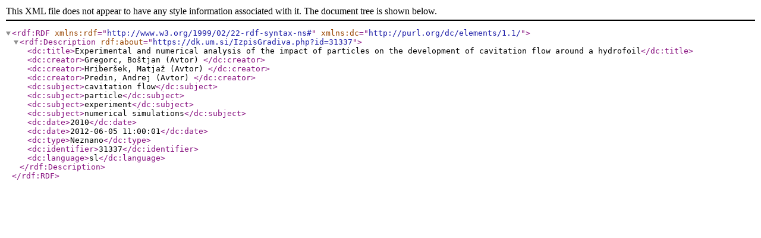

--- FILE ---
content_type: text/xml; charset=utf-8
request_url: https://dk.um.si/Export.php?id=31337&format=DC-RDF&lang=eng
body_size: 833
content:
<?xml version="1.0"?>
<rdf:RDF xmlns:rdf="http://www.w3.org/1999/02/22-rdf-syntax-ns#" xmlns:dc="http://purl.org/dc/elements/1.1/"><rdf:Description rdf:about="https://dk.um.si/IzpisGradiva.php?id=31337"><dc:title>Experimental and numerical analysis of the impact of particles on the development of cavitation flow around a hydrofoil</dc:title><dc:creator>Gregorc,	Boštjan	(Avtor)
	</dc:creator><dc:creator>Hriberšek,	Matjaž	(Avtor)
	</dc:creator><dc:creator>Predin,	Andrej	(Avtor)
	</dc:creator><dc:subject>cavitation flow</dc:subject><dc:subject>particle</dc:subject><dc:subject>experiment</dc:subject><dc:subject>numerical simulations</dc:subject><dc:date>2010</dc:date><dc:date>2012-06-05 11:00:01</dc:date><dc:type>Neznano</dc:type><dc:identifier>31337</dc:identifier><dc:language>sl</dc:language></rdf:Description></rdf:RDF>
